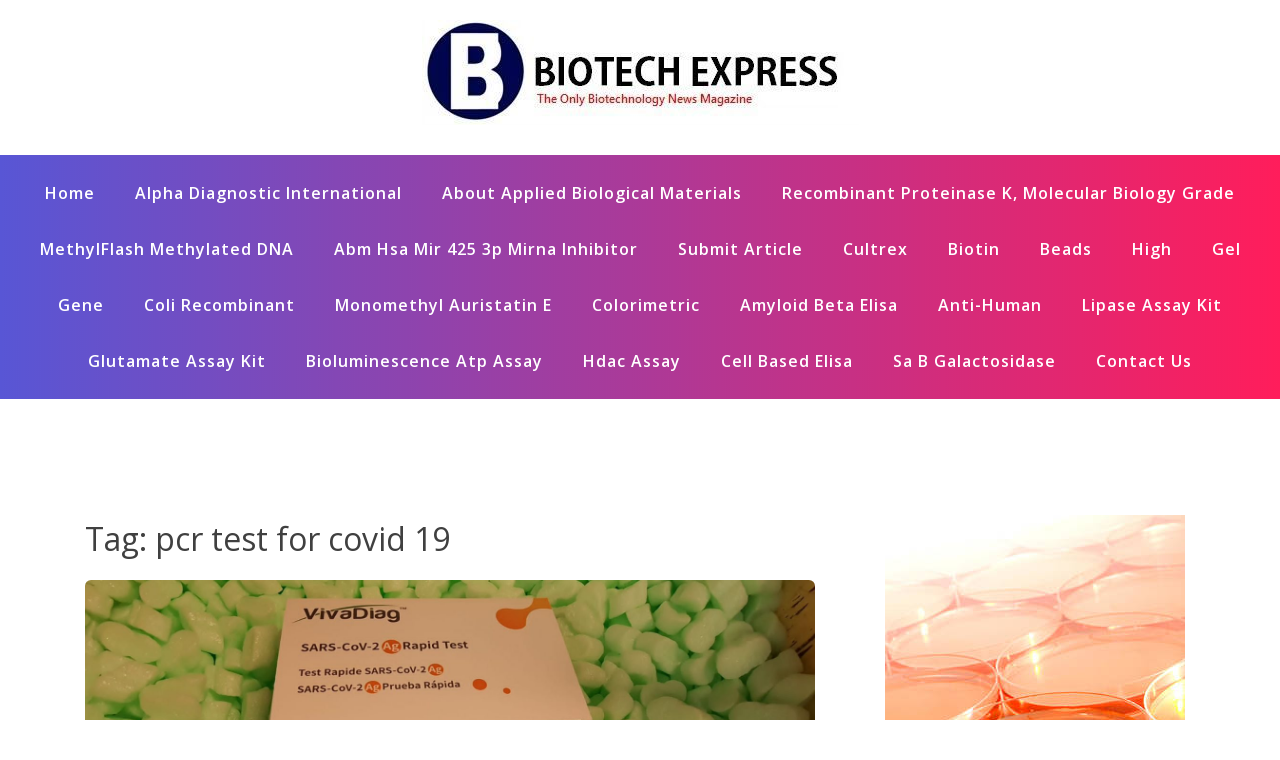

--- FILE ---
content_type: text/css; charset=utf-8
request_url: https://www.kashbiotech.com/bf/cache/autoptimize/autoptimize_single_28c6dfc84c79d168405c05391c657a57.php?ver=6.9
body_size: 539
content:
@media screen and (max-width:992px){.wp-main-header .wp-topbar-menu ul{margin:10px 0;text-align:center}.dropdown-toggle:after{position:absolute;top:8px;left:65px}.wp-blog-section .blog-wrap .content-part{padding:0 40px 0}.wp-blog-section .sidebar{padding:26px 10px 15px}.sidebar-search{margin-top:50px}.dropdown-menu.show{display:block}.wp-blog-section .blog-wrap .post-prev .postnav-image,.wp-blog-section .blog-wrap .post-next .postnav-image{width:60px;height:60px}.wp-blog-section .blog-wrap .post-prev i,.wp-blog-section .blog-wrap .post-next i{line-height:60px}}@media screen and (max-width:1024px){.wp-blog-section .post-description .post-title h5{line-height:17px !important}.wp-blog-section .post-description .post-title h5 a{font-size:14px;padding-bottom:0}.wp-blog-section .post-description ul li.date{font-size:12px;margin-top:0 !important;margin-left:20px !important;font-size:12px !important}.wp-blog-section .sidebar{padding:30px 0 15px 15px}.wp-blog-section .post-description ul li.date:before{width:10px !important;left:-18px !important}.contact-section .contact-form .contact-title h2:before{left:35%}.contact-section .contact-form .contact-title h2:after{right:35%}}@media (max-width:768px){.wp-blog-section .pagination{justify-content:center !important}.contact-section .contact-form .contact-title h2:before{left:29%}.contact-section .contact-form .contact-title h2:after{right:29%}.contact-section .contact-form .contact-title .description{padding:0}.wp-blog-section .post-description .post-title h5 a{font-size:16px}.footer-section .footer-top .social_link ul li{margin-right:-2px}.categories-list .categories-name span{margin-right:100px}.wp-blog-section .sidebar.sidebar-post .single-post .post-description ul li.dates{float:none;margin-left:25px}}@media (max-width:425px){.contact-section .contact-form .contact-title h2{font-size:22px}.contact-section .contact-form .contact-title h2:before{left:16%}.contact-section .contact-form .contact-title h2:after{right:16%}.wp-main-header .wp-topbar-menu ul li{margin-right:15px}.wp-blog-section .blog-wrap .content-part{padding:0 30px 0}.wp-blog-section .blog-wrap .content-part .title:before{left:-30px}.wp-blog-section .blog-meta li i{margin-left:11px}.wp-blog-section .pagination .page-numbers{margin-right:0}.wp-main-header .blogwave-site-naming-wrapper a{font-size:38px}.wp-main-header .blogwave-site-naming-wrapper p{font-size:14px}.ptb-100{padding:60px 0}.wp-blog-section .sidebar{padding:30px 18px 15px}.wp-blog-section .post-description .post-title h5 a{font-size:15px}#myBtn{position:fixed;bottom:5px;right:15px;padding:2px 10px}.footer-section .copyright-footer{margin:0}.footer-section .footer-top{padding-top:35px}.wp-blog-section .blog-wrap .author-img{float:none}.next-post-title{width:110px;padding-right:10px}.wp-blog-section .blog-wrap .post-navigation h6{font-size:12px;margin:0}.wp-blog-section .blog-wrap .prev-post-title span,.wp-blog-section .blog-wrap .next-post-title span{font-size:13px}.wp-blog-section .blog-wrap .post-navigation .post-prev{border:none}.prev-post-title{width:110px !important;padding-left:10px !important}.comment-form .form-group{margin-bottom:10px}.comment-form{padding:15px}.blog-dtls-content .comments-wrap ul li.ml-30{margin-left:0}}@media (max-width:375px){.wp-main-header .wp-topbar-menu ul li a,.wp-main-header .wp-topbar-menu ul li span{font-size:13px}.contact-section .contact-form .contact-title h2{font-size:22px}.contact-section .contact-form .contact-title h2:before{left:11%}.contact-section .contact-form .contact-title h2:after{right:11%}.wp-main-header .wp-topbar-menu ul li{margin-right:15px}.wp-blog-section .blog-wrap .content-part{padding:0 20px 0}.wp-blog-section .blog-wrap .content-part .title:before{left:-20px}.wp-blog-section .blog-meta li a{font-size:12px}.wp-blog-section .blog-meta li a img{margin-right:5px}.wp-blog-section .blog-wrap .content-part .descriptison{font-size:14px}.wp-blog-section .blog-meta li i{margin-left:8px}.wp-blog-section .pagination .page-numbers{margin-right:0}.wp-main-header .blogwave-site-naming-wrapper a{font-size:38px}.wp-main-header .blogwave-site-naming-wrapper p{font-size:14px}.ptb-100{padding:60px 0}.wp-blog-section .sidebar{padding:30px 18px 15px}.wp-blog-section .post-description .post-title h5 a{font-size:15px}#myBtn{position:fixed;bottom:5px;right:15px;padding:2px 10px}}@media (max-width:320px){.wp-main-header .wp-topbar-menu ul li{margin-right:12px}.wp-main-header .wp-topbar-menu ul li a{font-size:11px}.wp-main-header .wp-topbar-menu ul li span{font-size:11px}.wp-main-header .wp-topbar-menu ul li a.sep:after{height:10px}.wp-main-header .wp-topbar-menu ul{margin:5px 0}.wp-main-header .wp-topbar-menu .topbar-right ul li{width:25px;height:25px;margin-right:3px;line-height:24px}.wp-main-header .blogwave-site-naming-wrapper a{font-size:30px}.wp-main-header .blogwave-site-naming-wrapper p{font-size:15px}.ptb-100{padding:50px 0}.wp-blog-section .blog-wrap .content-part h3 a{font-size:17px}.wp-blog-section .pagination .page-numbers{padding:5px 10px}.wp-blog-section .blog-wrap .post-prev .postnav-image,.wp-blog-section .blog-wrap .post-next .postnav-image{display:none}.wp-blog-section .blog-wrap .post-navigation .post-prev{border-right:2px solid #1f1f1f}.wp-blog-section .blog-wrap .post-navigation h6{margin:5px 0}.blog-dtls-content .comments-wrap ul li{margin-bottom:0}.blog-dtls-content .comments-wrap ul li.ml-30{margin-left:0}.blog-dtls-content .comments-wrap ul li p{font-size:14px}.comment-form .title h2{margin-bottom:15px;font-size:23px}.categories-list .categories-name span{margin-right:30px}.wp-blog-section .blog-wrap .content-part .title:before{width:0}.wp-blog-section .sidebar{padding:30px 0 15px 10px}.contact-section .contact-form .contact-title h2:before{left:0}.contact-section .contact-form .contact-title h2:after{right:0}}